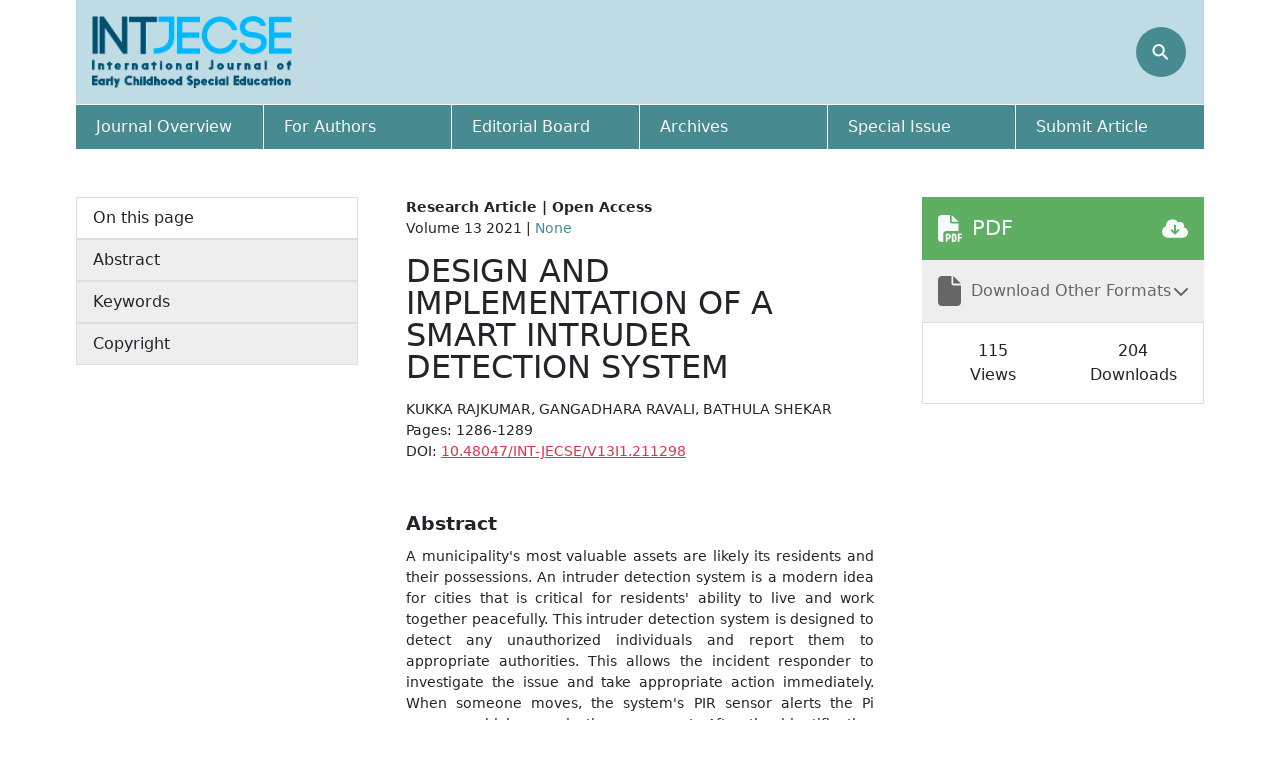

--- FILE ---
content_type: text/html; charset=utf-8
request_url: https://int-jecse.net/article/DESIGN+AND+IMPLEMENTATION+OF+A+SMART+INTRUDER+DETECTION+SYSTEM_6865/
body_size: 4111
content:
<!DOCTYPE html>
<html lang="en">
  <head>
  
  <meta charset="utf-8" />
  <meta name="viewport" content="width=device-width, initial-scale=1" />

  <link rel="apple-touch-icon" sizes="180x180" href="/static/favicon_io/apple-touch-icon.png">
  <link rel="icon" type="image/png" sizes="32x32" href="/static/favicon_io/favicon-32x32.png">
  <link rel="icon" type="image/png" sizes="16x16" href="/static/favicon_io/favicon-16x16.png">
  <link rel="manifest" href="/static/favicon_io/site.webmanifest">

  <link rel="stylesheet" href="https://cdnjs.cloudflare.com/ajax/libs/font-awesome/6.3.0/css/all.min.css" integrity="sha512-SzlrxWUlpfuzQ+pcUCosxcglQRNAq/DZjVsC0lE40xsADsfeQoEypE+enwcOiGjk/bSuGGKHEyjSoQ1zVisanQ==" crossorigin="anonymous" referrerpolicy="no-referrer" />
  <link href="https://cdn.jsdelivr.net/npm/bootstrap@5.2.3/dist/css/bootstrap.min.css" rel="stylesheet" integrity="sha384-rbsA2VBKQhggwzxH7pPCaAqO46MgnOM80zW1RWuH61DGLwZJEdK2Kadq2F9CUG65" crossorigin="anonymous">
  <link href="https://unpkg.com/aos@2.3.1/dist/aos.css" rel="stylesheet">
  <link href="/static/css/main.css" rel="stylesheet" />

  <script src="https://cdnjs.cloudflare.com/ajax/libs/font-awesome/6.3.0/js/all.min.js" integrity="sha512-2bMhOkE/ACz21dJT8zBOMgMecNxx0d37NND803ExktKiKdSzdwn+L7i9fdccw/3V06gM/DBWKbYmQvKMdAA9Nw==" crossorigin="anonymous" referrerpolicy="no-referrer"></script>
  <script src="https://cdn.jsdelivr.net/npm/bootstrap@5.2.3/dist/js/bootstrap.bundle.min.js" integrity="sha384-kenU1KFdBIe4zVF0s0G1M5b4hcpxyD9F7jL+jjXkk+Q2h455rYXK/7HAuoJl+0I4" crossorigin="anonymous"></script>
  <script src="https://code.jquery.com/jquery-3.6.3.min.js" integrity="sha256-pvPw+upLPUjgMXY0G+8O0xUf+/Im1MZjXxxgOcBQBXU=" crossorigin="anonymous"></script>
  <script src="https://unpkg.com/aos@2.3.1/dist/aos.js"></script>
  <script src="/static/js/main.js"></script>

  <title>DESIGN AND IMPLEMENTATION OF A SMART INTRUDER DETECTION SYSTEM</title>
  </head>
  <body>
    
<div class="container">
    <div class="custom-navbar"  style="position: relative">
        <div class="brand p-3 text-white d-flex justify-content-start align-items-center" style="font-size: 2.3rem">
            
            <div class="flex-grow-1">
                <img src="/static/images/logo.png" style="width: 200px"/>
            </div>
            <div class="search-container fs-sm">
                <form action="/search/" method="get">
                    <input class="search expandright" id="searchright" type="search" name="q" placeholder="Search">
                    <label class="button searchbutton" for="searchright"><span class="mglass">&#9906;</span></label>
                </form>
            </div>
        </div>

        <div class="sticky" style="border-top: 1px solid #fff;">
            <div class="row g-0">
                <div class="col-12 col-md-2 text-light" style="border-right: 1px solid #fff" onclick="location.href='/'">
                    <div class="nav-item">Journal Overview</div>
                </div>
                <div class="col-12 col-md-2 text-light" style="border-right: 1px solid #fff">
                    <div class="nav-item nav-dropdown" data-target="author-submenu">For Authors</div>
                </div>
                <div class="col-12 col-md-2 text-light" style="border-right: 1px solid #fff">
                    <div class="nav-item" onclick="location.href='/editorial-board/'">Editorial Board</div>
                </div>
                <div class="col-12 col-md-2 text-light" style="border-right: 1px solid #fff">
                    <div class="nav-item" onclick="location.href='/archives'">Archives</div>
                </div>
                <div class="col-12 col-md-2 text-light" style="border-right: 1px solid #fff">
                    <div class="nav-item nav-dropdown" data-target="special-issue-submenu">Special Issue</div>
                </div>
                <div class="col-12 col-md-2 text-light">
                    <div class="nav-item" onclick="location.href='/submit-article/'">Submit Article</div>
                </div>
            </div>
        </div>


        <div id="author-submenu" style="display: none; z-index: 2; position: absolute; width: 100%; box-shadow: 0px 10px 20px #aaa" class="p-3 bg-white nav-dropdown-content">
            <div class="row">
                <div class="col-12 col-md-3">
                    <div class="hover-primary px-3 py-1" onclick="location.href='/policy/author-guidelines/'">Author Guidelines</div>
                    <div class="hover-primary px-3 py-1" onclick="location.href='/policy/review-process/'">Peer Review Process</div>
                    <div class="hover-primary px-3 py-1" onclick="location.href='/policy/publication-ethics/'">Publication Ethics</div>
                </div>
                <div class="col-12 col-md-3">
                    <div class="hover-primary px-3 py-1" onclick="location.href='/policy/plagiarism-control/'">Plagiarism Control</div>
                    <div class="hover-primary px-3 py-1" onclick="location.href='/policy/open-access-policy/'">Open Access Policy</div>
                    <div class="hover-primary px-3 py-1" onclick="location.href='/policy/manuscript-preparation/'">Manuscript Preparation</div>
                </div>
                <div class="col-12 col-md-3">
                    <div class="hover-primary px-3 py-1" onclick="location.href='/policy/copyright-information/'">Copyright Information</div>
                    <div class="hover-primary px-3 py-1" onclick="location.href='/policy/publication-language/'">Publication Language</div>
                    <div class="hover-primary px-3 py-1" onclick="location.href='/policy/conflicts-of-interest/'">Conflicts of Interest</div>
                </div>
            </div>
        </div>

        <div id="special-issue-submenu" style="display: none; z-index: 2; position: absolute; width: 100%; box-shadow: 0px 10px 20px #aaa" class="p-3 bg-white nav-dropdown-content">
            <div class="row">
                <div class="col-12 col-md-3">
                    <div class="hover-primary px-3 py-1" onclick="location.href='/special-issue/osi/'">Open Special Issues</div>
                    <div class="hover-primary px-3 py-1">Published Special Issues</div>
                </div>
                <div class="col-12 col-md-3">
                    <div class="hover-primary px-3 py-1">About Special Issue</div>
                </div>
            </div>
        </div>

        <div id="search-box" style="display: none; z-index: 2; position: absolute; width: 100%; box-shadow: 0px 10px 20px #aaa" class="p-3 bg-white">

        </div>
    </div>


</div> 

    
<div class="container mt-5">
    <div class="row g-0">
        <div class="col-12 col-md-3">
            <div class="sticky" style="top: 20px !important">
                <div class="border-light bg-white px-3 py-2">On this page</div>
                <div class="sidebar-menu-item-slim bg-grey px-3 py-2" onclick="location.href='#abstract-container'">Abstract</div>
                <div class="sidebar-menu-item-slim bg-grey px-3 py-2" onclick="location.href='#keywords-container'">Keywords</div>
                
                <div class="sidebar-menu-item-slim bg-grey px-3 py-2" onclick="location.href='#copyright-container'">Copyright</div>
            </div>
        </div>
        <div class="col-12 col-md-6 px-5">
            <div class="fs-sm fw-bold">Research Article | Open Access</div>
            <div class="fs-sm">Volume 13 2021 | <a class="sl-1" href="None">None</a></div>
            <div class="fs-10 my-3" style="line-height: 2rem">DESIGN AND IMPLEMENTATION OF A SMART INTRUDER DETECTION SYSTEM</div>
            <div class="fs-sm">KUKKA RAJKUMAR, GANGADHARA RAVALI, BATHULA SHEKAR</div>
            <div class="fs-sm">Pages: 1286-1289</div>
            
            <div class="fs-sm">DOI: <a class="hover-primary text-danger" href="/media/article_pdfs/9._ECE-MAY-2021.pdf" target="_blank">10.48047/INT-JECSE/V13I1.211298</a></div>
            

            <div id="abstract-container" class="mt-5">
                <div class="fw-bold fs-2">Abstract</div>
                <div class="justify-text fs-sm mt-2">
                    A municipality's most valuable assets are likely its residents and their possessions. An intruder detection system is a modern idea for cities that is critical for residents' ability to live and work together peacefully. This intruder detection system is designed to detect any unauthorized individuals and report them to appropriate authorities. This allows the incident responder to investigate the issue and take appropriate action immediately. When someone moves, the system's PIR sensor alerts the Pi camera, which records the movement. After the identification process is completed, the extracted face is sent to the Raspberry Pi via an HDMI cable. This system runs efficiently using OpenCV-Python. The picture taken is compared to the picture stored in the database by the authorized user. The system can distinguish between authorized and unauthorized users by comparing their credentials. If it turns out to be someone who isn't supposed to be there, the system sends an email with the identified image to the owner, whose authorized number we've entered into the system, via Wi-Fi.
                </div>
            </div>

            <div id="keywords-container" class="mt-5">
                <div class="fw-bold fs-2">Keywords</div>
                <div class="justify-text fs-sm mt-2">
                    Intruder detection, Image acquisition module, Image recognition, Raspberry pi.
                </div>
            </div>

            

        </div>
        <div class="col-12 col-md-3">
            <div class="sticky" style=" top: 20px;">
                <div class="text-light p-3 d-flex justify-content-start align-items-center fs-3" style="background-color: #5FAF63; cursor: pointer;"  onclick="location.href='/article/DESIGN+AND+IMPLEMENTATION+OF+A+SMART+INTRUDER+DETECTION+SYSTEM_6865/?download=true&format=pdf'">
                    <i class="fa-solid fa-file-pdf fs-3"></i>
                    <div class="flex-grow-1" style="margin-left: 10px">PDF</div>
                    <i class="fa-solid fa-cloud-arrow-down"></i>
                </div>
                <div class="p-3 d-flex justify-content-start align-items-center sidebar-menu-item" id="other-formats-dropdown">
                    <i class="fa-solid fa-file fs-9"></i>
                    <div class="flex-grow-1" style="margin-left: 10px">Download Other Formats</div>
                    <i class="fa-solid fa-chevron-down"></i>
                </div>
                <div id="other-formats-menu" style="display: none">
                    <div class="sidebar-menu-item-slim" onclick="location.href='#">ePub</div>
                    <div class="sidebar-menu-item-slim" onclick="location.href='#">XML</div>
                </div>
                <div class="row g-0" style="border: 1px solid #ddd">
                    <div class="col-6 p-3">
                        <div class="text-center">115</div>
                        <div class="text-center">Views</div>
                    </div>
                    <div class="col-6 p-3">
                        <div class="text-center">204</div>
                        <div class="text-center">Downloads</div>
                    </div>
                </div>
            </div>
        </div>
    </div>
</div>

    
    <div class="my-5"></div>

    
<div class="footer-container">
    <div class="container py-5">
        <div class="row g-0">
            <div class="col-12 col-md-4">
                <div class="footer-link">About Us</div>
                <div class="footer-link">Contact Us</div>
                <div class="footer-link">Copyright Information</div>
                <div class="footer-link">Author Guidelines</div>
                <div class="footer-link">Peer Review Process</div>
                <div class="footer-link">Manuscript Preparation</div>
            </div>
            <div class="col-12 col-md-4">
                <div class="text-light">Contact Us</div>
                <div class="text-light"><i class="fa-solid fa-envelope text-danger"></i>&nbsp;intjecse.editor@gmail.com</div>
                <!-- <div class="text-light"><i class="fa-solid fa-envelope text-danger"></i>&nbsp;editor@int-jecse.net</div> -->
                <div class="row mt-2">
                    <div class="col-2">
                        <div class="d-flex justify-content-center align-items-center">
                            <img src="/static/images/icon-twitter.png" style="width: 40px; max-width: 40px"/>
                        </div>
                    </div>
                    <div class="col-2">
                        <div class="d-flex justify-content-center align-items-center">
                            <img src="/static/images/icon-facebook.png" style="width: 40px; max-width: 40px"/>
                        </div>
                    </div>
                    <div class="col-2">
                        <div class="d-flex justify-content-center align-items-center">
                            <img src="/static/images/icon-youtube.png" style="width: 40px; max-width: 40px"/>
                        </div>
                    </div>
                    <div class="col-2">
                        <div class="d-flex justify-content-center align-items-center">
                            <img src="/static/images/icon-linkedin.png" style="width: 40px; max-width: 40px"/>
                        </div>
                    </div>
                </div>
            </div>
            <div class="col-12 col-md-4">
                <img src="/static/images/oap.png" style="width: 100px">
                <div class="mt-1 text-light">
                    This work is licensed under a Creative Commons<br>
                    Attribution-NonCommercial 4.0 International License.
                </div>
            </div>
        </div>
    </div>
    <div class="p-2 text-center text-light fw-light fs-sm" style="border-top: 1px solid #144272">
        Copyright &copy; <script>document.write(new Date().getFullYear())</script> INT-JESCE Publications
    </div>
</div>

    <script>AOS.init();</script>
  </body>
</html>

--- FILE ---
content_type: text/css
request_url: https://int-jecse.net/static/css/main.css
body_size: 4281
content:
@import url("./fontUtil.css");


@media (min-width: 1280px) {
  .container{
    min-width: 90vw !important;
    max-width: 90vw !important;
  }
}

.bg-primary {
  background-color: #59aab0 !important;
}

.sl-1 {
  cursor: pointer !important;
  color: #478b90 !important;
  text-decoration: none !important;
}
.sl-1:hover {
  text-decoration: underline !important;
}

.hover-primary:hover {
  color: #478b90;
  cursor: pointer;
}

.custom-navbar .brand {
  background-color: #BFDCE5;
}
.sticky {
  position: -webkit-sticky !important;
  position: sticky !important;
  top: 0;
}
.fixed {
  position: -webkit-fixed !important;
  position: fixed;
}

.nav-item {
  padding: 10px 20px;
  background-color: #478b90 !important;
  cursor: pointer;
  transition: all 0.2s ease-in;
}
.nav-item:hover {
  background-color: #fff !important;
  color: #444 !important;
}

.banner {
  min-height: 300px !important;
  background-image: url("../images/3696093.jpg");
  background-repeat: no-repeat;
  background-size: cover;
}

.sidebar-menu-item {
  padding: 20px;
  background-color: #eee !important;
  color: #666 !important;
  cursor: pointer;
  transition: all 0.2s ease-in;
}
.sidebar-menu-item:hover {
  background-color: #ddd !important;
}
.sidebar-menu-item-slim {
  padding: 10px 20px;
  background-color: #eee !important;
  cursor: pointer;
  transition: all 0.2s ease-in;
  border: 1px solid #ddd !important;
}
.sidebar-menu-item-slim:hover {
  background-color: #ccc !important;
}

.border-light {
  border: 1px solid #ddd !important;
}
.bg-grey {
  background-color: #eee !important;
}

.editor-box {
  border: 1px solid #ddd;
}
.editor-box:hover {
  box-shadow: 0px 0px 20px #eee;
}

.volume-accordion-issue-item {
  background-color: #478b90 !important;
  color: #fff !important;
  cursor: pointer;
}
.volume-accordion-issue-item:hover {
  background-color: #59aab0 !important;
}

.footer-container {
  background-color: #0a2647 !important;
}
.footer-link {
  color: #fff !important;
  cursor: pointer;
  font-size: 0.9rem;
}
.footer-link:hover {
  color: #59aab0 !important;
}

.btn {
  border-radius: 10px !important;
}
.btn-primary {
  background-color: #59aab0 !important;
  border: none !important;
  outline: none !important;
}
.btn-primary:hover {
  background-color: #478b90 !important;
}

.button {
  display: inline-block;
  margin: 4px 2px;
  border-radius: 50% 50%;
  background-color:  #478b90 !important;
  font-size: 14px;
  padding-left: 32px;
  padding-right: 32px;
  height: 50px;
  line-height: 50px;
  text-align: center;
  color: white;
  text-decoration: none;
  cursor: pointer;
  -moz-user-select: none;
  -khtml-user-select: none;
  -webkit-user-select: none;
  -ms-user-select: none;
  user-select: none;
}

.button:hover {
  transition-duration: 0.4s;
  -moz-transition-duration: 0.4s;
  -webkit-transition-duration: 0.4s;
  -o-transition-duration: 0.4s;
  background-color: #478b90;
  color: #fff;
}

.search-container {
  position: relative;
  display: inline-block;
  margin: 4px 2px;
  height: 50px;
  width: 50px;
  vertical-align: bottom;
}

.mglass {
  display: inline-block;
  pointer-events: none;
  -webkit-transform: rotate(-45deg);
  -moz-transform: rotate(-45deg);
  -o-transform: rotate(-45deg);
  -ms-transform: rotate(-45deg);
}

.searchbutton {
  position: absolute;
  font-size: 22px;
  width: 100%;
  margin: 0;
  padding: 0;
}

.search:focus + .searchbutton {
  transition-duration: 0.4s;
  -moz-transition-duration: 0.4s;
  -webkit-transition-duration: 0.4s;
  -o-transition-duration: 0.4s;
  background-color: white;
  color: #fff;
}

.search {
  position: absolute;
  left: 49px; /* Button width-1px (Not 50px/100% because that will sometimes show a 1px line between the search box and button) */
  background-color: #59aab0;
  color: #fff !important;
  outline: none;
  border: none;
  border-radius: 20px;
  padding: 0;
  width: 0;
  height: 100%;
  z-index: 10;
  transition-duration: 0.4s;
  -moz-transition-duration: 0.4s;
  -webkit-transition-duration: 0.4s;
  -o-transition-duration: 0.4s;
}
.search::placeholder{
  color: #fff;
}

.search:focus {
  width: 363px; /* Bar width+1px */
  padding: 0 16px 0 0;
}

.expandright {
  left: auto;
  right: 49px; /* Button width-1px */
}

.expandright:focus {
  padding: 0 0 0 16px;
}


--- FILE ---
content_type: text/css
request_url: https://int-jecse.net/static/css/fontUtil.css
body_size: 769
content:
.justify-text {
  text-align: justify;
  text-justify: inter-word;
}
.fs-0 {
  font-size: 100% !important;
}
.fs-1 {
  font-size: 110% !important;
}
.fs-2 {
  font-size: 120% !important;
}
.fs-3 {
  font-size: 130% !important;
}
.fs-4 {
  font-size: 140% !important;
}
.fs-5 {
  font-size: 150% !important;
}
.fs-6 {
  font-size: 160% !important;
}
.fs-7 {
  font-size: 170% !important;
}
.fs-8 {
  font-size: 180% !important;
}
.fs-9 {
  font-size: 190% !important;
}
.fs-10 {
  font-size: 200% !important;
}

.fs-sm {
  font-size: 0.9rem;
}

/* UTILS */
.strong {
  font-weight: 500 !important;
}
.bold {
  font-weight: 700 !important;
}
.light {
  font-weight: 300 !important;
}

.text-grey {
  color: #666 !important;
}
.text-primary{
  color: #478B90 !important;
}

--- FILE ---
content_type: application/javascript
request_url: https://int-jecse.net/static/js/main.js
body_size: 1832
content:
$.fn.moveIt = function () {
  var $window = $(window);
  var instances = [];

  $(this).each(function () {
    instances.push(new moveItItem($(this)));
  });

  window.addEventListener(
    "scroll",
    function () {
      var scrollTop = $window.scrollTop();
      instances.forEach(function (inst) {
        inst.update(scrollTop);
      });
    },
    { passive: true }
  );
};

var moveItItem = function (el) {
  this.el = $(el);
  this.speed = parseInt(this.el.attr("data-scroll-speed"));
};

moveItItem.prototype.update = function (scrollTop) {
  this.el.css("transform", "translateY(" + -(scrollTop / this.speed) + "px)");
};

// Initialization
$(function () {
  $("[data-scroll-speed]").moveIt();
});

$(document).ready(function () {
  $("#other-formats-dropdown").on("click", function () {
    $("#other-formats-menu").slideToggle("slow");
  });

  $(".nav-item").on("mouseover", function () {
    if ($(".nav-dropdown-content").is(":visible")) {
      $(".nav-dropdown-content").css("display", "none");
    }
  });

  $(".nav-dropdown").on("mouseover", function () {
    if ($(".nav-dropdown-content").is(":visible")) {
      $(".nav-dropdown-content").css("display", "none");
    }
    let target = $(this).data("target");
    $(`#${target}`).slideDown("slow");
  });
  $(`.nav-dropdown-content`).on("mouseover", function () {
    $(this).css("display", "block");
  });
  $(`.nav-dropdown-content`).on("mouseout", function () {
    $(this).css("display", "none");
  });

  $(".volume-accordion").on("click", function () {
    let target = $(this).data("target");
    $(`#${target}-icon`).toggleClass("fa-chevron-down");
    $(`#${target}-icon`).toggleClass("fa-chevron-up");
    $(`#${target}`).slideToggle("fast");
  });

  $("#search-btn").on("click", function () {
    $("#search-box").slideToggle("slow");
  });
});
